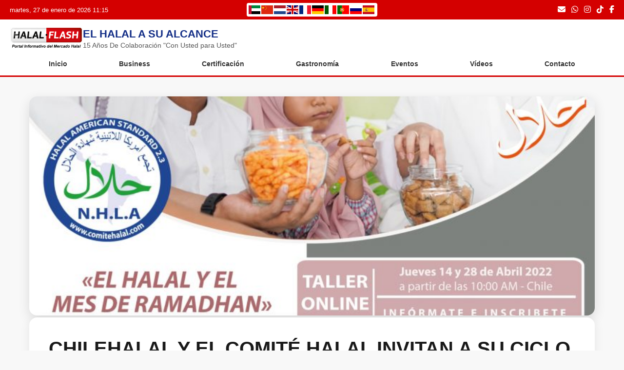

--- FILE ---
content_type: text/css
request_url: https://www.halalflash.com/wp-content/themes/halalflashtheme/assets/css/layout/navbar.css?ver=6.9
body_size: 399
content:
/* NAV NORMAL DESKTOP */
.navbar {
    width: 100%;
    margin-top: 18px;
    padding: 0 20px;
}

.navbar ul {
    list-style: none;
    display: flex;
    gap: 18px;
    justify-content: space-between;
    padding: 0;
    max-width: 1100px;
    margin: 0 auto;
}

.navbar ul li a {
    text-decoration: none;
    color: #333;
    font-size: 14px;
    font-weight: 600;
    padding: 6px 10px;
    transition: 0.25s;
}

.navbar ul li a:hover {
    color: #122d86;
}
